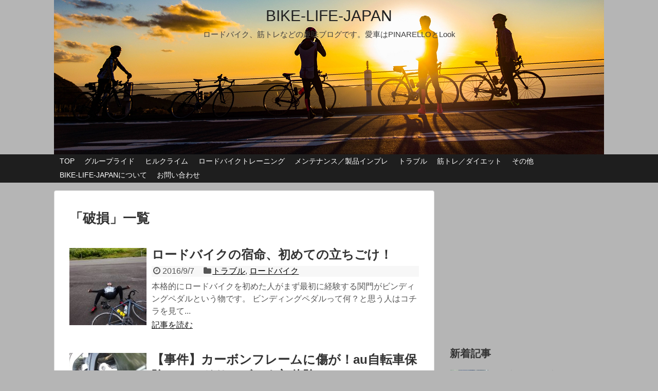

--- FILE ---
content_type: text/html; charset=UTF-8
request_url: https://bike-life-japan.com/tag/%E7%A0%B4%E6%90%8D/
body_size: 10659
content:
<!DOCTYPE html>
<html lang="ja" prefix="og: http://ogp.me/ns#">
<head>
<meta charset="UTF-8">
  <meta name="viewport" content="width=device-width,initial-scale=1.0">
<link rel="alternate" type="application/rss+xml" title="BIKE-LIFE-JAPAN RSS Feed" href="https://bike-life-japan.com/feed/" />
<link rel="pingback" href="https://bike-life-japan.com/xmlrpc.php" />
<meta name="robots" content="noindex,follow">
<meta name="description" content="「破損」の記事一覧です。" />
<meta name="keywords" content="破損" />
<!-- OGP -->
<meta property="og:type" content="website">
<meta property="og:description" content="「破損」の記事一覧です。">
<meta property="og:title" content="破損 アーカイブ - BIKE-LIFE-JAPAN | BIKE-LIFE-JAPAN">
<meta property="og:url" content="https://bike-life-japan.com/tag/%e3%83%88%e3%83%a9%e3%83%96%e3%83%ab/">
<meta property="og:image" content="https://bike-life-japan.com/wp-content/uploads/2017/03/cropped-.png">
<meta property="og:site_name" content="BIKE-LIFE-JAPAN">
<meta property="og:locale" content="ja_JP">
<!-- /OGP -->
<!-- Twitter Card -->
<meta name="twitter:card" content="summary">
<meta name="twitter:description" content="「破損」の記事一覧です。">
<meta name="twitter:title" content="破損 アーカイブ - BIKE-LIFE-JAPAN | BIKE-LIFE-JAPAN">
<meta name="twitter:url" content="https://bike-life-japan.com/tag/%e3%83%88%e3%83%a9%e3%83%96%e3%83%ab/">
<meta name="twitter:domain" content="bike-life-japan.com">
<!-- /Twitter Card -->


<meta name="google-site-verification" content="bDbMac-VKOoWkQ0E8jpWsqyhay7gGFPuvazfHfAjbOs" />

<title>破損 アーカイブ - BIKE-LIFE-JAPAN</title>

<!-- This site is optimized with the Yoast SEO plugin v3.3.2 - https://yoast.com/wordpress/plugins/seo/ -->
<link rel="canonical" href="https://bike-life-japan.com/tag/%e7%a0%b4%e6%90%8d/" />
<meta property="og:locale" content="ja_JP" />
<meta property="og:type" content="object" />
<meta property="og:title" content="破損 アーカイブ - BIKE-LIFE-JAPAN" />
<meta property="og:url" content="https://bike-life-japan.com/tag/%e7%a0%b4%e6%90%8d/" />
<meta property="og:site_name" content="BIKE-LIFE-JAPAN" />
<meta name="twitter:card" content="summary" />
<meta name="twitter:title" content="破損 アーカイブ - BIKE-LIFE-JAPAN" />
<!-- / Yoast SEO plugin. -->

<link rel="alternate" type="application/rss+xml" title="BIKE-LIFE-JAPAN &raquo; フィード" href="https://bike-life-japan.com/feed/" />
<link rel="alternate" type="application/rss+xml" title="BIKE-LIFE-JAPAN &raquo; コメントフィード" href="https://bike-life-japan.com/comments/feed/" />
<link rel="alternate" type="application/rss+xml" title="BIKE-LIFE-JAPAN &raquo; 破損 タグのフィード" href="https://bike-life-japan.com/tag/%e7%a0%b4%e6%90%8d/feed/" />
<!-- This site uses the Google Analytics by MonsterInsights plugin v7.0.9 - Using Analytics tracking - https://www.monsterinsights.com/ -->
<script type="text/javascript" data-cfasync="false">
	var mi_track_user      = true;
	var mi_no_track_reason = '';
	
	var disableStr = 'ga-disable-UA-69152838-1';

	/* Function to detect opted out users */
	function __gaTrackerIsOptedOut() {
		return document.cookie.indexOf(disableStr + '=true') > -1;
	}

	/* Disable tracking if the opt-out cookie exists. */
	if ( __gaTrackerIsOptedOut() ) {
		window[disableStr] = true;
	}

	/* Opt-out function */
	function __gaTrackerOptout() {
	  document.cookie = disableStr + '=true; expires=Thu, 31 Dec 2099 23:59:59 UTC; path=/';
	  window[disableStr] = true;
	}
	
	if ( mi_track_user ) {
		(function(i,s,o,g,r,a,m){i['GoogleAnalyticsObject']=r;i[r]=i[r]||function(){
			(i[r].q=i[r].q||[]).push(arguments)},i[r].l=1*new Date();a=s.createElement(o),
			m=s.getElementsByTagName(o)[0];a.async=1;a.src=g;m.parentNode.insertBefore(a,m)
		})(window,document,'script','//www.google-analytics.com/analytics.js','__gaTracker');

		__gaTracker('create', 'UA-69152838-1', 'auto');
		__gaTracker('set', 'forceSSL', true);
		__gaTracker('require', 'displayfeatures');
		__gaTracker('send','pageview');
	} else {
		console.log( "" );
		(function() {
			/* https://developers.google.com/analytics/devguides/collection/analyticsjs/ */
			var noopfn = function() {
				return null;
			};
			var noopnullfn = function() {
				return null;
			};
			var Tracker = function() {
				return null;
			};
			var p = Tracker.prototype;
			p.get = noopfn;
			p.set = noopfn;
			p.send = noopfn;
			var __gaTracker = function() {
				var len = arguments.length;
				if ( len === 0 ) {
					return;
				}
				var f = arguments[len-1];
				if ( typeof f !== 'object' || f === null || typeof f.hitCallback !== 'function' ) {
					console.log( 'Not running function __gaTracker(' + arguments[0] + " ....) because you are not being tracked. " + mi_no_track_reason );
					return;
				}
				try {
					f.hitCallback();
				} catch (ex) {

				}
			};
			__gaTracker.create = function() {
				return new Tracker();
			};
			__gaTracker.getByName = noopnullfn;
			__gaTracker.getAll = function() {
				return [];
			};
			__gaTracker.remove = noopfn;
			window['__gaTracker'] = __gaTracker;
					})();
		}
</script>
<!-- / Google Analytics by MonsterInsights -->
		<script type="text/javascript">
			window._wpemojiSettings = {"baseUrl":"https:\/\/s.w.org\/images\/core\/emoji\/72x72\/","ext":".png","source":{"concatemoji":"https:\/\/bike-life-japan.com\/wp-includes\/js\/wp-emoji-release.min.js?ver=4.3.34"}};
			!function(e,n,t){var a;function o(e){var t=n.createElement("canvas"),a=t.getContext&&t.getContext("2d");return!(!a||!a.fillText)&&(a.textBaseline="top",a.font="600 32px Arial","flag"===e?(a.fillText(String.fromCharCode(55356,56812,55356,56807),0,0),3e3<t.toDataURL().length):(a.fillText(String.fromCharCode(55357,56835),0,0),0!==a.getImageData(16,16,1,1).data[0]))}function i(e){var t=n.createElement("script");t.src=e,t.type="text/javascript",n.getElementsByTagName("head")[0].appendChild(t)}t.supports={simple:o("simple"),flag:o("flag")},t.DOMReady=!1,t.readyCallback=function(){t.DOMReady=!0},t.supports.simple&&t.supports.flag||(a=function(){t.readyCallback()},n.addEventListener?(n.addEventListener("DOMContentLoaded",a,!1),e.addEventListener("load",a,!1)):(e.attachEvent("onload",a),n.attachEvent("onreadystatechange",function(){"complete"===n.readyState&&t.readyCallback()})),(a=t.source||{}).concatemoji?i(a.concatemoji):a.wpemoji&&a.twemoji&&(i(a.twemoji),i(a.wpemoji)))}(window,document,window._wpemojiSettings);
		</script>
		<style type="text/css">
img.wp-smiley,
img.emoji {
	display: inline !important;
	border: none !important;
	box-shadow: none !important;
	height: 1em !important;
	width: 1em !important;
	margin: 0 .07em !important;
	vertical-align: -0.1em !important;
	background: none !important;
	padding: 0 !important;
}
</style>
<link rel='stylesheet' id='simplicity-style-css'  href='https://bike-life-japan.com/wp-content/themes/simplicity2/style.css?ver=4.3.34&#038;fver=20180703074508' type='text/css' media='all' />
<link rel='stylesheet' id='responsive-style-css'  href='https://bike-life-japan.com/wp-content/themes/simplicity2/css/responsive-pc.css?ver=4.3.34&#038;fver=20180703074508' type='text/css' media='all' />
<link rel='stylesheet' id='font-awesome-style-css'  href='https://bike-life-japan.com/wp-content/themes/simplicity2/webfonts/css/font-awesome.min.css?ver=4.3.34&#038;fver=20180703074508' type='text/css' media='all' />
<link rel='stylesheet' id='icomoon-style-css'  href='https://bike-life-japan.com/wp-content/themes/simplicity2/webfonts/icomoon/style.css?ver=4.3.34&#038;fver=20180703074508' type='text/css' media='all' />
<link rel='stylesheet' id='responsive-mode-style-css'  href='https://bike-life-japan.com/wp-content/themes/simplicity2/responsive.css?ver=4.3.34&#038;fver=20180703074508' type='text/css' media='all' />
<link rel='stylesheet' id='narrow-style-css'  href='https://bike-life-japan.com/wp-content/themes/simplicity2/css/narrow.css?ver=4.3.34&#038;fver=20180703074508' type='text/css' media='all' />
<link rel='stylesheet' id='media-style-css'  href='https://bike-life-japan.com/wp-content/themes/simplicity2/css/media.css?ver=4.3.34&#038;fver=20180703074508' type='text/css' media='all' />
<link rel='stylesheet' id='extension-style-css'  href='https://bike-life-japan.com/wp-content/themes/simplicity2/css/extension.css?ver=4.3.34&#038;fver=20180703074508' type='text/css' media='all' />
<style id='extension-style-inline-css' type='text/css'>
#site-description{color:#3d3d3d}#navi ul,#navi ul.sub-menu,#navi ul.children{background-color:#1e1e1e;border-color:#1e1e1e}#navi{background-color:#1e1e1e}@media screen and (max-width:1110px){#navi{background-color:transparent}}#navi ul li a{color:#fff}#navi ul li a:hover{background-color:#707070}#mobile-menu a{color:#fff}#h-top{min-height:300px}.ad-space{text-align:center}#footer{background-color:transparent;color:#000}#footer-widget{color:#000}#footer a{color:}#footer h3{color:#333}#copyright a{color:#111} #header .alignleft{text-align:center;max-width:none}#h-top #site-title a{margin-right:0}#site-description{margin-right:0}#header .alignright{display:none}@media screen and (max-width:639px){.article br{display:block}}#h-top{background-image:url(https://bike-life-japan.com/wp-content/uploads/2017/03/cropped-.png)}
</style>
<link rel='stylesheet' id='child-style-css'  href='https://bike-life-japan.com/wp-content/themes/simplicity2-child/style.css?ver=4.3.34&#038;fver=20180727045841' type='text/css' media='all' />
<link rel='stylesheet' id='child-responsive-mode-style-css'  href='https://bike-life-japan.com/wp-content/themes/simplicity2-child/responsive.css?ver=4.3.34&#038;fver=20180703074616' type='text/css' media='all' />
<link rel='stylesheet' id='print-style-css'  href='https://bike-life-japan.com/wp-content/themes/simplicity2/css/print.css?ver=4.3.34&#038;fver=20180703074508' type='text/css' media='print' />
<link rel='stylesheet' id='contact-form-7-css'  href='https://bike-life-japan.com/wp-content/plugins/contact-form-7/includes/css/styles.css?ver=4.4.2&#038;fver=20160622032015' type='text/css' media='all' />
<link rel='stylesheet' id='toc-screen-css'  href='https://bike-life-japan.com/wp-content/plugins/table-of-contents-plus/screen.min.css?ver=1509&#038;fver=20160414090053' type='text/css' media='all' />
<link rel='stylesheet' id='wordpress-popular-posts-css-css'  href='https://bike-life-japan.com/wp-content/plugins/wordpress-popular-posts/public/css/wpp.css?ver=4.0.6&#038;fver=20171018060835' type='text/css' media='all' />
<script type='text/javascript' src='https://bike-life-japan.com/wp-includes/js/jquery/jquery.js?ver=1.11.3'></script>
<script type='text/javascript' src='https://bike-life-japan.com/wp-includes/js/jquery/jquery-migrate.min.js?ver=1.2.1'></script>
<script type='text/javascript'>
/* <![CDATA[ */
var monsterinsights_frontend = {"js_events_tracking":"true","is_debug_mode":"false","download_extensions":"doc,exe,js,pdf,ppt,tgz,zip,xls","inbound_paths":"","home_url":"https:\/\/bike-life-japan.com","track_download_as":"event","internal_label":"int","hash_tracking":"false"};
/* ]]> */
</script>
<script type='text/javascript' src='https://bike-life-japan.com/wp-content/plugins/google-analytics-for-wordpress/assets/js/frontend.min.js?ver=7.0.9&#038;fver=20180703020218'></script>
<link rel="shortcut icon" type="image/x-icon" href="https://bike-life-japan.com/wp-content/uploads/2015/10/cropped-.png" />
<style type="text/css">.broken_link, a.broken_link {
	text-decoration: line-through;
}</style><style type="text/css" id="custom-background-css">
body.custom-background { background-color: #b5b5b5; }
</style>
<link rel="icon" href="https://bike-life-japan.com/wp-content/uploads/2015/10/cropped--32x32.png" sizes="32x32" />
<link rel="icon" href="https://bike-life-japan.com/wp-content/uploads/2015/10/cropped--192x192.png" sizes="192x192" />
<link rel="apple-touch-icon-precomposed" href="https://bike-life-japan.com/wp-content/uploads/2015/10/cropped--180x180.png">
<meta name="msapplication-TileImage" content="https://bike-life-japan.com/wp-content/uploads/2015/10/cropped--270x270.png">
</head>
  <body class="archive tag tag-123 custom-background" itemscope itemtype="http://schema.org/WebPage">
    <div id="container">

      <!-- header -->
      <header itemscope itemtype="http://schema.org/WPHeader">
        <div id="header" class="clearfix">
          <div id="header-in">

                        <div id="h-top">
              <!-- モバイルメニュー表示用のボタン -->
<div id="mobile-menu">
  <a id="mobile-menu-toggle" href="#"><span class="fa fa-bars fa-2x"></span></a>
</div>

              <div class="alignleft top-title-catchphrase">
                <!-- サイトのタイトル -->
<p id="site-title" itemscope itemtype="http://schema.org/Organization">
  <a href="https://bike-life-japan.com/">BIKE-LIFE-JAPAN</a></p>
<!-- サイトの概要 -->
<p id="site-description">
  ロードバイク、筋トレなどの趣味ブログです。愛車はPINARELLOとLook </p>
              </div>

              <div class="alignright top-sns-follows">
                                <!-- SNSページ -->
<div class="sns-pages">
<p class="sns-follow-msg">フォローする</p>
<ul class="snsp">
<li class="feedly-page"><a href="//feedly.com/i/subscription/feed/https://bike-life-japan.com/feed/" target="blank" title="feedlyで更新情報を購読" rel="nofollow"><span class="icon-feedly-logo"></span></a></li><li class="rss-page"><a href="https://bike-life-japan.com/feed/" target="_blank" title="RSSで更新情報をフォロー" rel="nofollow"><span class="icon-rss-logo"></span></a></li>  </ul>
</div>
                              </div>

            </div><!-- /#h-top -->
          </div><!-- /#header-in -->
        </div><!-- /#header -->
      </header>

      <!-- Navigation -->
<nav itemscope itemtype="http://schema.org/SiteNavigationElement">
  <div id="navi">
      	<div id="navi-in">
      <div class="menu-%e3%83%a1%e3%83%8b%e3%83%a5%e3%83%bc-container"><ul id="menu-%e3%83%a1%e3%83%8b%e3%83%a5%e3%83%bc" class="menu"><li id="menu-item-357" class="menu-item menu-item-type-custom menu-item-object-custom menu-item-home menu-item-357"><a href="http://bike-life-japan.com/">TOP</a></li>
<li id="menu-item-3461" class="menu-item menu-item-type-taxonomy menu-item-object-category menu-item-3461"><a href="https://bike-life-japan.com/category/bike/%e3%82%b0%e3%83%ab%e3%83%bc%e3%83%97%e3%83%a9%e3%82%a4%e3%83%89/">グループライド</a></li>
<li id="menu-item-953" class="menu-item menu-item-type-taxonomy menu-item-object-category menu-item-953"><a href="https://bike-life-japan.com/category/bike/%e3%83%92%e3%83%ab%e3%82%af%e3%83%a9%e3%82%a4%e3%83%a0/">ヒルクライム</a></li>
<li id="menu-item-1119" class="menu-item menu-item-type-taxonomy menu-item-object-category menu-item-1119"><a href="https://bike-life-japan.com/category/bike/%e3%83%ad%e3%83%bc%e3%83%89%e3%83%90%e3%82%a4%e3%82%af%e3%83%88%e3%83%ac%e3%83%bc%e3%83%8b%e3%83%b3%e3%82%b0/">ロードバイクトレーニング</a></li>
<li id="menu-item-954" class="menu-item menu-item-type-taxonomy menu-item-object-category menu-item-954"><a href="https://bike-life-japan.com/category/bike/%e8%a3%bd%e5%93%81%e3%82%a4%e3%83%b3%e3%83%97%e3%83%ac%ef%bc%8f%e8%b3%bc%e5%85%a5%e8%a8%98/">メンテナンス／製品インプレ</a></li>
<li id="menu-item-2078" class="menu-item menu-item-type-taxonomy menu-item-object-category menu-item-2078"><a href="https://bike-life-japan.com/category/bike/%e3%83%88%e3%83%a9%e3%83%96%e3%83%ab/">トラブル</a></li>
<li id="menu-item-340" class="menu-item menu-item-type-taxonomy menu-item-object-category menu-item-340"><a href="https://bike-life-japan.com/category/%e7%ad%8b%e3%83%88%e3%83%ac%ef%bc%8f%e3%83%80%e3%82%a4%e3%82%a8%e3%83%83%e3%83%88/">筋トレ／ダイエット</a></li>
<li id="menu-item-951" class="menu-item menu-item-type-taxonomy menu-item-object-category menu-item-951"><a href="https://bike-life-japan.com/category/bike/%e3%81%9d%e3%81%ae%e4%bb%96/">その他</a></li>
<li id="menu-item-3953" class="menu-item menu-item-type-post_type menu-item-object-page menu-item-3953"><a href="https://bike-life-japan.com/page-3949/">BIKE-LIFE-JAPANについて</a></li>
<li id="menu-item-373" class="menu-item menu-item-type-post_type menu-item-object-page menu-item-373"><a href="https://bike-life-japan.com/page-370/">お問い合わせ</a></li>
</ul></div>    </div><!-- /#navi-in -->
  </div><!-- /#navi -->
</nav>
<!-- /Navigation -->
      <!-- 本体部分 -->
      <div id="body">
        <div id="body-in" class="cf">

          
          <!-- main -->
          <main itemscope itemprop="mainContentOfPage">
            <div id="main" itemscope itemtype="http://schema.org/Blog">

  <h1 id="archive-title"><span class="archive-title-pb">「</span><span class="archive-title-text">破損</span><span class="archive-title-pa">」</span><span class="archive-title-list-text">一覧</span></h1>






<div id="list">
<!-- 記事一覧 -->
<article id="post-3891" class="entry cf entry-card post-3891 post type-post status-publish format-standard has-post-thumbnail category-141 category-bike tag-125 tag-123 tag-180 tag-179">
  <figure class="entry-thumb">
                  <a href="https://bike-life-japan.com/2016/09/07/post-3891/" class="entry-image entry-image-link" title="ロードバイクの宿命、初めての立ちごけ！"><img width="150" height="150" src="https://bike-life-japan.com/wp-content/uploads/2016/08/DSC02551-150x150.jpg" class="entry-thumnail wp-post-image" alt="" /></a>
            </figure><!-- /.entry-thumb -->

  <div class="entry-card-content">
  <header>
    <h2><a href="https://bike-life-japan.com/2016/09/07/post-3891/" class="entry-title entry-title-link" title="ロードバイクの宿命、初めての立ちごけ！">ロードバイクの宿命、初めての立ちごけ！</a></h2>
    <p class="post-meta">
            <span class="post-date"><span class="fa fa-clock-o fa-fw"></span><span class="published">2016/9/7</span></span>
      
      <span class="category"><span class="fa fa-folder fa-fw"></span><a href="https://bike-life-japan.com/category/bike/%e3%83%88%e3%83%a9%e3%83%96%e3%83%ab/" rel="category tag">トラブル</a><span class="category-separator">, </span><a href="https://bike-life-japan.com/category/bike/" rel="category tag">ロードバイク</a></span>

      
      
    </p><!-- /.post-meta -->
      </header>
  <p class="entry-snippet">本格的にロードバイクを初めた人がまず最初に経験する関門がビンディングペダルという物です。
ビンディングペダルって何？と思う人はコチラを見て...</p>

    <footer>
    <p class="entry-read"><a href="https://bike-life-japan.com/2016/09/07/post-3891/" class="entry-read-link">記事を読む</a></p>
  </footer>
  
</div><!-- /.entry-card-content -->
</article><article id="post-1862" class="entry cf entry-card post-1862 post type-post status-publish format-standard has-post-thumbnail category-141 category-bike tag-au tag-72 tag-119 tag-122 tag-124 tag-125 tag-120 tag-126 tag-12 tag-123 tag-23">
  <figure class="entry-thumb">
                  <a href="https://bike-life-japan.com/2016/05/09/post-1862/" class="entry-image entry-image-link" title="【事件】カーボンフレームに傷が！au自転車保険のロードサービスを初体験"><img width="150" height="150" src="https://bike-life-japan.com/wp-content/uploads/2016/05/Ch-Nsv7VIAILJAm-150x150.jpg" class="entry-thumnail wp-post-image" alt="" /></a>
            </figure><!-- /.entry-thumb -->

  <div class="entry-card-content">
  <header>
    <h2><a href="https://bike-life-japan.com/2016/05/09/post-1862/" class="entry-title entry-title-link" title="【事件】カーボンフレームに傷が！au自転車保険のロードサービスを初体験">【事件】カーボンフレームに傷が！au自転車保険のロードサービスを初体験</a></h2>
    <p class="post-meta">
            <span class="post-date"><span class="fa fa-clock-o fa-fw"></span><span class="published">2016/5/9</span></span>
      
      <span class="category"><span class="fa fa-folder fa-fw"></span><a href="https://bike-life-japan.com/category/bike/%e3%83%88%e3%83%a9%e3%83%96%e3%83%ab/" rel="category tag">トラブル</a><span class="category-separator">, </span><a href="https://bike-life-japan.com/category/bike/" rel="category tag">ロードバイク</a></span>

      
      
    </p><!-- /.post-meta -->
      </header>
  <p class="entry-snippet">みなさんこんにちわ！
ＧＷに走りにいった記事等を準備していたのですがちょっとした事件が起きましたので今回はその記事を・・・。
タイトルに...</p>

    <footer>
    <p class="entry-read"><a href="https://bike-life-japan.com/2016/05/09/post-1862/" class="entry-read-link">記事を読む</a></p>
  </footer>
  
</div><!-- /.entry-card-content -->
</article>  <div class="clear"></div>
</div><!-- /#list -->

  <!-- 文章下広告 -->
                  


            </div><!-- /#main -->
          </main>
        <!-- sidebar -->
<div id="sidebar" role="complementary">
              <div class="ad-space ad-space-sidebar">
        <div class="ad-label">スポンサーリンク</div>
        <div class="ad-sidebar adsense-300">      <div class="ad-space ad-widget">
        <div class="ad-label">スポンサーリンク</div>
        <div class="ad-responsive ad-pc adsense-336"><script async src="https://pagead2.googlesyndication.com/pagead/js/adsbygoogle.js"></script>
<!-- 広告1 -->
<ins class="adsbygoogle"
     style="display:inline-block;width:300px;height:250px"
     data-ad-client="ca-pub-2322123124021675"
     data-ad-slot="7516198343"></ins>
<script>
     (adsbygoogle = window.adsbygoogle || []).push({});
</script></div>
      </div>
        </div>
    </div>
      
  <div id="sidebar-widget">
  <!-- ウイジェット -->
  <aside id="new_entries-2" class="widget widget_new_entries"><h3 class="widget_title sidebar_widget_title">新着記事</h3><ul class="new-entrys">
<li class="new-entry">
  <div class="new-entry-thumb">
      <a href="https://bike-life-japan.com/2019/08/16/00001-2/" class="new-entry-image" title="人は真夏に自転車で4000mUPできるのか？～できませんでした篇～"><img width="100" height="100" src="https://bike-life-japan.com/wp-content/uploads/2019/08/DSC08134-100x100.jpg" class="attachment-thumb100 wp-post-image" alt="" /></a>
    </div><!-- /.new-entry-thumb -->

  <div class="new-entry-content">
    <a href="https://bike-life-japan.com/2019/08/16/00001-2/" class="new-entry-title" title="人は真夏に自転車で4000mUPできるのか？～できませんでした篇～">人は真夏に自転車で4000mUPできるのか？～できませんでした篇～</a>
  </div><!-- /.new-entry-content -->

</li><!-- /.new-entry -->
<li class="new-entry">
  <div class="new-entry-thumb">
      <a href="https://bike-life-japan.com/2019/06/05/strava-2/" class="new-entry-image" title="パワートレーニング2か月半経過のFTP推移と目標"><img width="100" height="100" src="https://bike-life-japan.com/wp-content/uploads/2019/06/002-100x100.jpg" class="attachment-thumb100 wp-post-image" alt="" /></a>
    </div><!-- /.new-entry-thumb -->

  <div class="new-entry-content">
    <a href="https://bike-life-japan.com/2019/06/05/strava-2/" class="new-entry-title" title="パワートレーニング2か月半経過のFTP推移と目標">パワートレーニング2か月半経過のFTP推移と目標</a>
  </div><!-- /.new-entry-content -->

</li><!-- /.new-entry -->
<li class="new-entry">
  <div class="new-entry-thumb">
      <a href="https://bike-life-japan.com/2019/05/13/00001/" class="new-entry-image" title="我々は自走で軽井沢へ行けるのか？～行けませんでした編～"><img width="100" height="100" src="https://bike-life-japan.com/wp-content/uploads/2019/05/DSC08099-100x100.jpg" class="attachment-thumb100 wp-post-image" alt="" /></a>
    </div><!-- /.new-entry-thumb -->

  <div class="new-entry-content">
    <a href="https://bike-life-japan.com/2019/05/13/00001/" class="new-entry-title" title="我々は自走で軽井沢へ行けるのか？～行けませんでした編～">我々は自走で軽井沢へ行けるのか？～行けませんでした編～</a>
  </div><!-- /.new-entry-content -->

</li><!-- /.new-entry -->
<li class="new-entry">
  <div class="new-entry-thumb">
      <a href="https://bike-life-japan.com/2019/04/02/strava/" class="new-entry-image" title="休養もトレーニング？STRAVAで知る自分のCTL（フィットネス値）"><img width="100" height="100" src="https://bike-life-japan.com/wp-content/uploads/2017/11/DSC06693-100x100.jpg" class="attachment-thumb100 wp-post-image" alt="" /></a>
    </div><!-- /.new-entry-thumb -->

  <div class="new-entry-content">
    <a href="https://bike-life-japan.com/2019/04/02/strava/" class="new-entry-title" title="休養もトレーニング？STRAVAで知る自分のCTL（フィットネス値）">休養もトレーニング？STRAVAで知る自分のCTL（フィットネス値）</a>
  </div><!-- /.new-entry-content -->

</li><!-- /.new-entry -->
<li class="new-entry">
  <div class="new-entry-thumb">
      <a href="https://bike-life-japan.com/2019/03/26/look785huezrs-2-2-2/" class="new-entry-image" title="ZWIFT×スマートトレーナーを導入して１１日経過した成果"><img width="100" height="100" src="https://bike-life-japan.com/wp-content/uploads/2019/03/2010021811591175b-100x100.jpg" class="attachment-thumb100 wp-post-image" alt="" /></a>
    </div><!-- /.new-entry-thumb -->

  <div class="new-entry-content">
    <a href="https://bike-life-japan.com/2019/03/26/look785huezrs-2-2-2/" class="new-entry-title" title="ZWIFT×スマートトレーナーを導入して１１日経過した成果">ZWIFT×スマートトレーナーを導入して１１日経過した成果</a>
  </div><!-- /.new-entry-content -->

</li><!-- /.new-entry -->
</ul>
<div class="clear"></div>
</aside>      <aside id="archives-6" class="widget widget_archive"><h3 class="widget_title sidebar_widget_title">アーカイブ</h3>		<label class="screen-reader-text" for="archives-dropdown-6">アーカイブ</label>
		<select id="archives-dropdown-6" name="archive-dropdown" onchange='document.location.href=this.options[this.selectedIndex].value;'>
			
			<option value="">月を選択</option>
				<option value='https://bike-life-japan.com/2019/08/'> 2019年8月 &nbsp;(1)</option>
	<option value='https://bike-life-japan.com/2019/06/'> 2019年6月 &nbsp;(1)</option>
	<option value='https://bike-life-japan.com/2019/05/'> 2019年5月 &nbsp;(1)</option>
	<option value='https://bike-life-japan.com/2019/04/'> 2019年4月 &nbsp;(1)</option>
	<option value='https://bike-life-japan.com/2019/03/'> 2019年3月 &nbsp;(3)</option>
	<option value='https://bike-life-japan.com/2018/12/'> 2018年12月 &nbsp;(1)</option>
	<option value='https://bike-life-japan.com/2018/10/'> 2018年10月 &nbsp;(1)</option>
	<option value='https://bike-life-japan.com/2018/08/'> 2018年8月 &nbsp;(1)</option>
	<option value='https://bike-life-japan.com/2018/07/'> 2018年7月 &nbsp;(3)</option>
	<option value='https://bike-life-japan.com/2018/06/'> 2018年6月 &nbsp;(3)</option>
	<option value='https://bike-life-japan.com/2018/05/'> 2018年5月 &nbsp;(3)</option>
	<option value='https://bike-life-japan.com/2018/04/'> 2018年4月 &nbsp;(1)</option>
	<option value='https://bike-life-japan.com/2018/03/'> 2018年3月 &nbsp;(4)</option>
	<option value='https://bike-life-japan.com/2018/01/'> 2018年1月 &nbsp;(1)</option>
	<option value='https://bike-life-japan.com/2017/12/'> 2017年12月 &nbsp;(3)</option>
	<option value='https://bike-life-japan.com/2017/11/'> 2017年11月 &nbsp;(3)</option>
	<option value='https://bike-life-japan.com/2017/10/'> 2017年10月 &nbsp;(2)</option>
	<option value='https://bike-life-japan.com/2017/09/'> 2017年9月 &nbsp;(3)</option>
	<option value='https://bike-life-japan.com/2017/08/'> 2017年8月 &nbsp;(1)</option>
	<option value='https://bike-life-japan.com/2017/07/'> 2017年7月 &nbsp;(2)</option>
	<option value='https://bike-life-japan.com/2017/06/'> 2017年6月 &nbsp;(3)</option>
	<option value='https://bike-life-japan.com/2017/05/'> 2017年5月 &nbsp;(1)</option>
	<option value='https://bike-life-japan.com/2017/04/'> 2017年4月 &nbsp;(2)</option>
	<option value='https://bike-life-japan.com/2017/03/'> 2017年3月 &nbsp;(3)</option>
	<option value='https://bike-life-japan.com/2017/02/'> 2017年2月 &nbsp;(1)</option>
	<option value='https://bike-life-japan.com/2017/01/'> 2017年1月 &nbsp;(5)</option>
	<option value='https://bike-life-japan.com/2016/12/'> 2016年12月 &nbsp;(4)</option>
	<option value='https://bike-life-japan.com/2016/11/'> 2016年11月 &nbsp;(3)</option>
	<option value='https://bike-life-japan.com/2016/10/'> 2016年10月 &nbsp;(4)</option>
	<option value='https://bike-life-japan.com/2016/09/'> 2016年9月 &nbsp;(5)</option>
	<option value='https://bike-life-japan.com/2016/08/'> 2016年8月 &nbsp;(3)</option>
	<option value='https://bike-life-japan.com/2016/07/'> 2016年7月 &nbsp;(8)</option>
	<option value='https://bike-life-japan.com/2016/06/'> 2016年6月 &nbsp;(5)</option>
	<option value='https://bike-life-japan.com/2016/05/'> 2016年5月 &nbsp;(7)</option>
	<option value='https://bike-life-japan.com/2016/04/'> 2016年4月 &nbsp;(5)</option>
	<option value='https://bike-life-japan.com/2016/03/'> 2016年3月 &nbsp;(4)</option>
	<option value='https://bike-life-japan.com/2016/02/'> 2016年2月 &nbsp;(2)</option>
	<option value='https://bike-life-japan.com/2016/01/'> 2016年1月 &nbsp;(3)</option>
	<option value='https://bike-life-japan.com/2015/12/'> 2015年12月 &nbsp;(5)</option>
	<option value='https://bike-life-japan.com/2015/11/'> 2015年11月 &nbsp;(10)</option>
	<option value='https://bike-life-japan.com/2015/10/'> 2015年10月 &nbsp;(6)</option>
	<option value='https://bike-life-japan.com/2015/09/'> 2015年9月 &nbsp;(2)</option>

		</select>
</aside><aside id="categories-4" class="widget widget_categories"><h3 class="widget_title sidebar_widget_title">カテゴリ</h3>		<ul>
	<li class="cat-item cat-item-70"><a href="https://bike-life-japan.com/category/bike/%e3%81%9d%e3%81%ae%e4%bb%96/" >その他</a> (13)
</li>
	<li class="cat-item cat-item-193"><a href="https://bike-life-japan.com/category/%e3%82%a4%e3%83%99%e3%83%b3%e3%83%88/" >イベント</a> (3)
</li>
	<li class="cat-item cat-item-173"><a href="https://bike-life-japan.com/category/bike/%e3%82%b0%e3%83%ab%e3%83%bc%e3%83%97%e3%83%a9%e3%82%a4%e3%83%89/" >グループライド</a> (61)
</li>
	<li class="cat-item cat-item-143"><a href="https://bike-life-japan.com/category/bike/%e3%82%b5%e3%82%a4%e3%82%af%e3%83%aa%e3%83%b3%e3%82%b0%e3%83%ad%e3%83%bc%e3%83%89/" >サイクリングロード</a> (8)
</li>
	<li class="cat-item cat-item-141"><a href="https://bike-life-japan.com/category/bike/%e3%83%88%e3%83%a9%e3%83%96%e3%83%ab/" >トラブル</a> (7)
</li>
	<li class="cat-item cat-item-10"><a href="https://bike-life-japan.com/category/bike/%e3%83%92%e3%83%ab%e3%82%af%e3%83%a9%e3%82%a4%e3%83%a0/" title="ヒルクライム">ヒルクライム</a> (59)
</li>
	<li class="cat-item cat-item-1"><a href="https://bike-life-japan.com/category/bike/" >ロードバイク</a> (118)
</li>
	<li class="cat-item cat-item-76"><a href="https://bike-life-japan.com/category/bike/%e3%83%ad%e3%83%bc%e3%83%89%e3%83%90%e3%82%a4%e3%82%af%e3%83%88%e3%83%ac%e3%83%bc%e3%83%8b%e3%83%b3%e3%82%b0/" >ロードバイクトレーニング</a> (18)
</li>
	<li class="cat-item cat-item-87"><a href="https://bike-life-japan.com/category/%e6%97%85%e8%a1%8c/" >旅行</a> (8)
</li>
	<li class="cat-item cat-item-6"><a href="https://bike-life-japan.com/category/%e7%ad%8b%e3%83%88%e3%83%ac%ef%bc%8f%e3%83%80%e3%82%a4%e3%82%a8%e3%83%83%e3%83%88/" >筋トレ／ダイエット</a> (7)
</li>
	<li class="cat-item cat-item-32"><a href="https://bike-life-japan.com/category/bike/%e8%a3%bd%e5%93%81%e3%82%a4%e3%83%b3%e3%83%97%e3%83%ac%ef%bc%8f%e8%b3%bc%e5%85%a5%e8%a8%98/" >製品インプレ／購入記</a> (32)
</li>
		</ul>
</aside>
<!-- WordPress Popular Posts Plugin [W] [daily] [views] [regular] -->

<aside id="wpp-5" class="widget popular-posts">
<h3 class="widget_title sidebar_widget_title">人気記事</h3>
<ul class="wpp-list wpp-list-with-thumbnails">
<li>
<a href="https://bike-life-japan.com/2019/04/02/strava/" title="休養もトレーニング？STRAVAで知る自分のCTL（フィットネス値）" target="_self"><img src="https://bike-life-japan.com/wp-content/uploads/wordpress-popular-posts/13112-featured-75x75.jpg" width="75" height="75" alt="" class="wpp-thumbnail wpp_cached_thumb wpp_featured" /></a>
<a href="https://bike-life-japan.com/2019/04/02/strava/" title="休養もトレーニング？STRAVAで知る自分のCTL（フィットネス値）" class="wpp-post-title" target="_self">休養もトレーニング？STRAVAで知る自分のCTL（フィットネス値）</a>
</li>
<li>
<a href="https://bike-life-japan.com/2018/08/03/norikura/" title="ついに乗鞍をヒルクライム！めざせ自転車で登れる日本一高い場所" target="_self"><img src="https://bike-life-japan.com/wp-content/uploads/wordpress-popular-posts/12487-featured-75x75.jpg" width="75" height="75" alt="" class="wpp-thumbnail wpp_cached_thumb wpp_featured" /></a>
<a href="https://bike-life-japan.com/2018/08/03/norikura/" title="ついに乗鞍をヒルクライム！めざせ自転車で登れる日本一高い場所" class="wpp-post-title" target="_self">ついに乗鞍をヒルクライム！めざせ自転車で登れる日本一高い場所</a>
</li>
<li>
<a href="https://bike-life-japan.com/2019/03/26/look785huezrs-2-2-2/" title="ZWIFT×スマートトレーナーを導入して１１日経過した成果" target="_self"><img src="https://bike-life-japan.com/wp-content/uploads/wordpress-popular-posts/13059-featured-75x75.jpg" width="75" height="75" alt="" class="wpp-thumbnail wpp_cached_thumb wpp_featured" /></a>
<a href="https://bike-life-japan.com/2019/03/26/look785huezrs-2-2-2/" title="ZWIFT×スマートトレーナーを導入して１１日経過した成果" class="wpp-post-title" target="_self">ZWIFT×スマートトレーナーを導入して１１日経過した成果</a>
</li>
<li>
<a href="https://bike-life-japan.com/2016/09/15/post-4024/" title="固定ローラーを5ヶ月頑張った成果" target="_self"><img src="https://bike-life-japan.com/wp-content/uploads/wordpress-popular-posts/4024-featured-75x75.jpg" width="75" height="75" alt="" class="wpp-thumbnail wpp_cached_thumb wpp_featured" /></a>
<a href="https://bike-life-japan.com/2016/09/15/post-4024/" title="固定ローラーを5ヶ月頑張った成果" class="wpp-post-title" target="_self">固定ローラーを5ヶ月頑張った成果</a>
</li>
<li>
<a href="https://bike-life-japan.com/2016/06/16/miyagase/" title="宮ヶ瀬湖はサイクリングにオススメ！初心者も満喫コース" target="_self"><img src="https://bike-life-japan.com/wp-content/uploads/wordpress-popular-posts/2340-featured-75x75.jpg" width="75" height="75" alt="" class="wpp-thumbnail wpp_cached_thumb wpp_featured" /></a>
<a href="https://bike-life-japan.com/2016/06/16/miyagase/" title="宮ヶ瀬湖はサイクリングにオススメ！初心者も満喫コース" class="wpp-post-title" target="_self">宮ヶ瀬湖はサイクリングにオススメ！初心者も満喫コース</a>
</li>
<li>
<a href="https://bike-life-japan.com/2015/09/25/post-97/" title="荒川サイクリングロード～初心者が100km走るとどうなるか→" target="_self"><img src="https://bike-life-japan.com/wp-content/uploads/wordpress-popular-posts/97-featured-75x75.jpg" width="75" height="75" alt="" class="wpp-thumbnail wpp_cached_thumb wpp_featured" /></a>
<a href="https://bike-life-japan.com/2015/09/25/post-97/" title="荒川サイクリングロード～初心者が100km走るとどうなるか→" class="wpp-post-title" target="_self">荒川サイクリングロード～初心者が100km走るとどうなるか→</a>
</li>
</ul>

</aside>
<aside id="nav_menu-3" class="widget widget_nav_menu"><h3 class="widget_title sidebar_widget_title">Photo gallery</h3><div class="menu-photo-gallery-container"><ul id="menu-photo-gallery" class="menu"><li id="menu-item-11729" class="menu-item menu-item-type-custom menu-item-object-custom menu-item-11729"><a href="http://bike-life-japan.com/photos/"><strong>Photo gallery（随時更新）</strong></a></li>
</ul></div></aside><aside id="nav_menu-2" class="widget widget_nav_menu"><h3 class="widget_title sidebar_widget_title">【個人的オススメRANK】</h3><div class="menu-%e3%80%90%e3%82%aa%e3%82%b9%e3%82%b9%e3%83%a1%e3%81%ae%e3%83%a9%e3%82%a4%e3%83%89%e3%80%91-container"><ul id="menu-%e3%80%90%e3%82%aa%e3%82%b9%e3%82%b9%e3%83%a1%e3%81%ae%e3%83%a9%e3%82%a4%e3%83%89%e3%80%91" class="menu"><li id="menu-item-7876" class="menu-item menu-item-type-post_type menu-item-object-post menu-item-7876"><a href="https://bike-life-japan.com/2017/06/15/post-7653/"><strong>1：那須町</strong></a></li>
<li id="menu-item-3724" class="menu-item menu-item-type-post_type menu-item-object-post menu-item-3724"><a href="https://bike-life-japan.com/2016/08/09/post-3586/"><strong>2：渋峠（道の駅六合発）</strong></a></li>
<li id="menu-item-9818" class="menu-item menu-item-type-post_type menu-item-object-post menu-item-9818"><a href="https://bike-life-japan.com/2017/10/17/post-9394/"><strong>3：雲海と紅葉の浄土平</strong></a></li>
<li id="menu-item-7651" class="menu-item menu-item-type-post_type menu-item-object-post menu-item-7651"><a href="https://bike-life-japan.com/2017/06/08/post-7587/"><strong>4：十日町・星峠の棚田</strong></a></li>
<li id="menu-item-7649" class="menu-item menu-item-type-post_type menu-item-object-post menu-item-7649"><a href="https://bike-life-japan.com/2017/01/19/post-6450/"><strong>5：南伊豆</strong></a></li>
<li id="menu-item-4625" class="menu-item menu-item-type-post_type menu-item-object-post menu-item-4625"><a href="https://bike-life-japan.com/2016/10/19/post-4395/"><strong>6：足柄峠・明神・三国峠</strong></a></li>
<li id="menu-item-9819" class="menu-item menu-item-type-post_type menu-item-object-post menu-item-9819"><a href="https://bike-life-japan.com/2017/11/15/post-9747/"><strong>7：瑞牆山・野辺山</strong></a></li>
<li id="menu-item-6024" class="menu-item menu-item-type-post_type menu-item-object-post menu-item-6024"><a href="https://bike-life-japan.com/2016/12/15/post-5902/"><strong>8：夕日の西伊豆スカイライン</strong></a></li>
<li id="menu-item-4778" class="menu-item menu-item-type-post_type menu-item-object-post menu-item-4778"><a href="https://bike-life-japan.com/2016/10/28/post-4650/"><strong>9：福島（御霊櫃峠）</strong></a></li>
<li id="menu-item-9040" class="menu-item menu-item-type-post_type menu-item-object-post menu-item-9040"><a href="https://bike-life-japan.com/2017/09/15/post-8940/"><strong>10：野反湖</strong></a></li>
</ul></div></aside><aside id="text-18" class="widget widget_text"><h3 class="widget_title sidebar_widget_title">Profile</h3>			<div class="textwidget"><p><img src="https://bike-life-japan.com/wp-content/uploads/2015/10/自転車.png" alt="自転車" width="120" height="120" /></a></p>
<p>初めまして、yakiそばパンと申します。</p>
<p>町田在住の30代です。<br />
ロードバイク、筋トレ、カメラが趣味でカメラ片手にピナレロのラザに乗って色々な場所へ行っています。<br />
ロードバイクは始めたばかりの初心者で宮ケ瀬や奥多摩等によく行きます。<br />
仲間が増えたら嬉しいです(^o^)丿<br />
ツイッタ―もやっているので気軽にフォローやお声かけ下さい♪</p>
<p><a href="https://twitter.com/yaki_soba_pan_" class="twitter-follow-button" data-show-count="false">Follow @yaki_soba_pan_</a><br />
<script>!function(d,s,id){var js,fjs=d.getElementsByTagName(s)[0],p=/^http:/.test(d.location)?'http':'https';if(!d.getElementById(id)){js=d.createElement(s);js.id=id;js.src=p+'://platform.twitter.com/widgets.js';fjs.parentNode.insertBefore(js,fjs);}}(document, 'script', 'twitter-wjs');</script></p>
</div>
		</aside><aside id="text-16" class="widget widget_text">			<div class="textwidget"><div id='inner_space'></div><script type='text/javascript' src='//blogparts.blogmura.com/pts/js/parts_view.js' charset='UTF-8'></script><script type='text/javascript'>parts(1405150,"FFFFFF","200","001eff",600000,"108","1059","pv_rank","https://bike-life-japan.com/", 2, 0, "F7F7F7", "001eff");</script>

</div>
		</aside>  </div>

  
</div><!-- /#sidebar -->
        </div><!-- /#body-in -->
      </div><!-- /#body -->

      <!-- footer -->
      <footer itemscope itemtype="http://schema.org/WPFooter">
        <div id="footer" class="main-footer">
          <div id="footer-in">

            
          <div class="clear"></div>
            <div id="copyright" class="wrapper">
                            <div class="credit">
                &copy; 2015  <a href="https://bike-life-japan.com">BIKE-LIFE-JAPAN</a>.              </div>

                          </div>
        </div><!-- /#footer-in -->
        </div><!-- /#footer -->
      </footer>
      <div id="page-top">
      <a id="move-page-top"><span class="fa fa-angle-double-up fa-2x"></span></a>
  
</div>
          </div><!-- /#container -->
    <script src="https://bike-life-japan.com/wp-content/themes/simplicity2/javascript.js?ver=4.3.34&#038;fver=20180703074508" defer></script>
<script src="https://bike-life-japan.com/wp-content/themes/simplicity2-child/javascript.js?ver=4.3.34&#038;fver=20180703074616" defer></script>
<script type='text/javascript' src='https://bike-life-japan.com/wp-content/plugins/contact-form-7/includes/js/jquery.form.min.js?ver=3.51.0-2014.06.20&#038;fver=20160622032015'></script>
<script type='text/javascript'>
/* <![CDATA[ */
var _wpcf7 = {"loaderUrl":"https:\/\/bike-life-japan.com\/wp-content\/plugins\/contact-form-7\/images\/ajax-loader.gif","recaptchaEmpty":"\u3042\u306a\u305f\u304c\u30ed\u30dc\u30c3\u30c8\u3067\u306f\u306a\u3044\u3053\u3068\u3092\u8a3c\u660e\u3057\u3066\u304f\u3060\u3055\u3044\u3002","sending":"\u9001\u4fe1\u4e2d ..."};
/* ]]> */
</script>
<script type='text/javascript' src='https://bike-life-japan.com/wp-content/plugins/contact-form-7/includes/js/scripts.js?ver=4.4.2&#038;fver=20160622032015'></script>
<script type='text/javascript'>
/* <![CDATA[ */
var tocplus = {"visibility_show":"\u8868\u793a","visibility_hide":"\u975e\u8868\u793a","width":"Auto"};
/* ]]> */
</script>
<script type='text/javascript' src='https://bike-life-japan.com/wp-content/plugins/table-of-contents-plus/front.min.js?ver=1509&#038;fver=20160414090053'></script>
                

    
  </body>
</html>


--- FILE ---
content_type: text/html; charset=utf-8
request_url: https://www.google.com/recaptcha/api2/aframe
body_size: 266
content:
<!DOCTYPE HTML><html><head><meta http-equiv="content-type" content="text/html; charset=UTF-8"></head><body><script nonce="de0sFSApxwX9yJEjmo5E9g">/** Anti-fraud and anti-abuse applications only. See google.com/recaptcha */ try{var clients={'sodar':'https://pagead2.googlesyndication.com/pagead/sodar?'};window.addEventListener("message",function(a){try{if(a.source===window.parent){var b=JSON.parse(a.data);var c=clients[b['id']];if(c){var d=document.createElement('img');d.src=c+b['params']+'&rc='+(localStorage.getItem("rc::a")?sessionStorage.getItem("rc::b"):"");window.document.body.appendChild(d);sessionStorage.setItem("rc::e",parseInt(sessionStorage.getItem("rc::e")||0)+1);localStorage.setItem("rc::h",'1769475218226');}}}catch(b){}});window.parent.postMessage("_grecaptcha_ready", "*");}catch(b){}</script></body></html>

--- FILE ---
content_type: text/css
request_url: https://bike-life-japan.com/wp-content/themes/simplicity2-child/style.css?ver=4.3.34&fver=20180727045841
body_size: 901
content:
@charset "UTF-8";

/*!
Theme Name: Simplicity2 child
Template:   simplicity2
Version:    20161002
*/

/* Simplicity子テーマ用のスタイルを書く */

/************************************
** 基本設定（General Setting）
************************************/
html, body {
  margin: 0;
  padding: 0;
}

body {
  font-family:
      'Hiragino Kaku Gothic ProN',
      Meiryo, sans-serif;
  font-size:1em;
  /*height:100vh;*/
}


img.qwq {
	border:5px solid #2E2E2E;
}

img{
  border-width:0px;
}

.article{
  font-size:14px;
  line-height:170%;
}

/*記事・カテゴリ中の画像を要素内に収める*/
.article img,
.category-description img,
.wp-caption,
.hover-image{
  max-width:100%;
  height:auto !important;
}

.aligncenter{
  clear:both;
}

/************************************
** 見出し（H1-6）
************************************/


h2.midasi01{
 border-left:7px solid #1E90FF;
     padding:.6em .8em
}

h2.midasi02{
     border-top:0 dashed #ccc;
     border-right:0 dashed #ccc; 
     border-left:7px solid #ff1493;   
     border-bottom:1px dashed #ccc;  
     padding:.6em .8em 
}

    h3.midasi02{
    	position:relative;
    	padding-left:30px;
    	border-bottom:2px solid #ccc;
    	font-weight: bold;
    	font-size: 22px;
    	line-height: 38px;
    }
     
    h3.midasi02:after, h3.midasi02:before{
    	content:''; 
    	height:18px; 
    	width:4px; 
    	display:block; 
    	background:#00A8FF; 
    	position:absolute; 
    	top:8px; 
    	left:15px; 
    	border-radius:10px;
    	-webkit-border-radius:10px;
    	-moz-border-radius:10px; 
    	transform:rotate(45deg);
    	-webkit-transform:rotate(45deg);
    	-moz-transform:rotate(45deg);
    	-o-transform:rotate(45deg);
    	-ms-transform:rotate(45deg);
    }
     
    h3.midasi02:before{
    	height:10px; 
    	transform:rotate(-45deg);
    	-webkit-transform:rotate(-45deg);
    	-moz-transform:rotate(-45deg);
    	-o-transform:rotate(-45deg);
    	-ms-transform:rotate(-45deg); 
    	top:16px; 
    	left:7px
    }









/************************************
** メニュー（menu）
************************************/





--- FILE ---
content_type: text/plain
request_url: https://www.google-analytics.com/j/collect?v=1&_v=j102&a=1897080773&t=pageview&_s=1&dl=https%3A%2F%2Fbike-life-japan.com%2Ftag%2F%25E7%25A0%25B4%25E6%2590%258D%2F&ul=en-us%40posix&dt=%E7%A0%B4%E6%90%8D%20%E3%82%A2%E3%83%BC%E3%82%AB%E3%82%A4%E3%83%96%20-%20BIKE-LIFE-JAPAN&sr=1280x720&vp=1280x720&_u=YGBAgUABCAAAACAAI~&jid=1644949878&gjid=186359214&cid=273865617.1769475217&tid=UA-69152838-1&_gid=62783829.1769475217&_slc=1&z=1543063488
body_size: -451
content:
2,cG-S7EZE1KVQ3